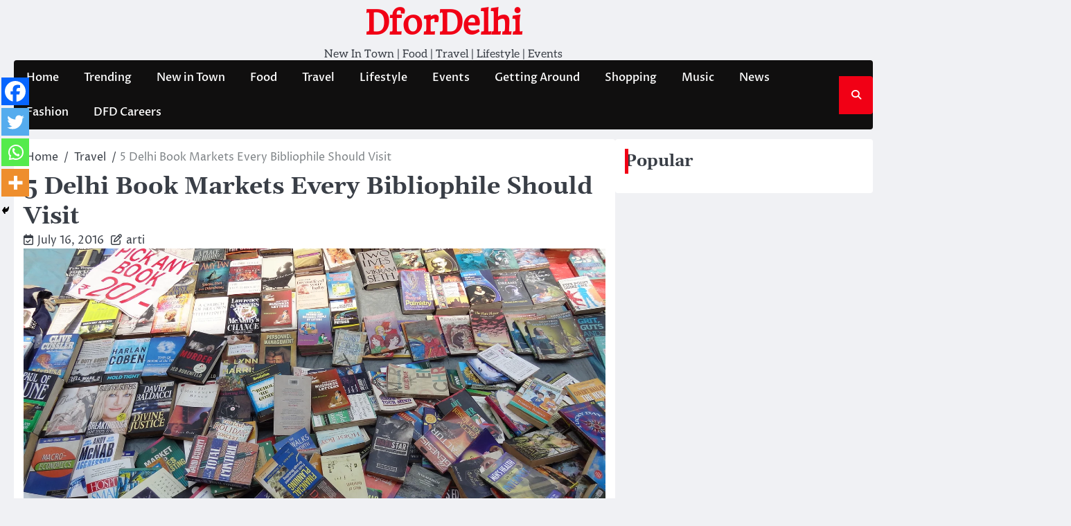

--- FILE ---
content_type: text/html; charset=utf-8
request_url: https://www.google.com/recaptcha/api2/aframe
body_size: 267
content:
<!DOCTYPE HTML><html><head><meta http-equiv="content-type" content="text/html; charset=UTF-8"></head><body><script nonce="7OhMcVySPB3c7V7DwARnsg">/** Anti-fraud and anti-abuse applications only. See google.com/recaptcha */ try{var clients={'sodar':'https://pagead2.googlesyndication.com/pagead/sodar?'};window.addEventListener("message",function(a){try{if(a.source===window.parent){var b=JSON.parse(a.data);var c=clients[b['id']];if(c){var d=document.createElement('img');d.src=c+b['params']+'&rc='+(localStorage.getItem("rc::a")?sessionStorage.getItem("rc::b"):"");window.document.body.appendChild(d);sessionStorage.setItem("rc::e",parseInt(sessionStorage.getItem("rc::e")||0)+1);localStorage.setItem("rc::h",'1769235550735');}}}catch(b){}});window.parent.postMessage("_grecaptcha_ready", "*");}catch(b){}</script></body></html>